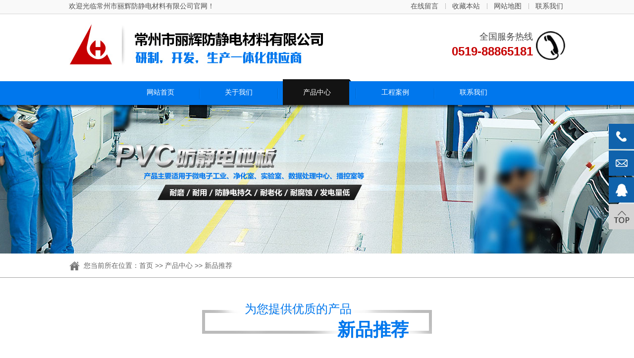

--- FILE ---
content_type: text/html; charset=utf-8
request_url: http://www.lihuiaf.com/all_isnew.html
body_size: 3899
content:
<!DOCTYPE html><head><script>var urlString=""; if(urlString!=""){location.href=urlString;}</script><meta charset="utf-8"><meta http-equiv="X-UA-Compatible" content="IE=Edge"><meta name="renderer" content="webkit"><title>丽辉</title><meta name="Keywords" content=""/><meta name="Description" content="常州市丽辉防静电材料具有耐磨耐用,防静电持久等特点."/><!--是否有手机站--><script>function browserRedirect(){var c=navigator.userAgent.toLowerCase();var h=c.match(/ipad/i)=="ipad";var i=c.match(/iphone os/i)=="iphone os";var g=c.match(/midp/i)=="midp";var d=c.match(/rv:1.2.3.4/i)=="rv:1.2.3.4";var e=c.match(/ucweb/i)=="ucweb";var a=c.match(/android/i)=="android";var b=c.match(/windows ce/i)=="windows ce";var j=c.match(/windows mobile/i)=="windows mobile";if((i||g||d||a||j)){stringObj="/all_isnew.html";var f=stringObj.replace("static/1","");f=f.replace("/index.php/Index/index/","mindex.html");window.location.href=f}}browserRedirect();
</script><script>var path="";</script><link rel="stylesheet" type="text/css" href="/www/Tpl/ZERO/css/common.css?1768920751.css"/><script type="text/javascript" src="/www/Tpl/ZERO/js/jquery.js"></script><script type="text/javascript" src="/www/Tpl/ZERO/js/common.js"></script><script type="text/javascript" src="/www/Tpl/ZERO/js/statitics.js"></script><script type="text/javascript" src="/www/Tpl/ZERO/js/jquery.autocomplete.min.js"></script><link rel="Stylesheet" href="/www/Tpl/ZERO/js/jquery.autocomplete.css" /></head><body><script> function addfavorite() {   if (document.all)   {    window.external.addFavorite('http://www.lihuiaf.com','丽辉');   }   else if (window.sidebar)   {    window.sidebar.addPanel('丽辉', 'http://www.lihuiaf.com', "");   } }  </script><div class="top_headbg"><div class="top_head"><ul><li style="width:690px;">欢迎光临常州市丽辉防静电材料有限公司官网！</li><li><a href="/contactus.html#inquiry" onFocus="blur()" onClick="turn_sta(1,1)">在线留言</a></li><li style="background:url(/www/Tpl/ZERO/img/top_line.jpg) left no-repeat; padding-left:14px; margin-left:14px;"><a href="" onclick="addfavorite()" onFocus="blur()">收藏本站</a></li><li style="background:url(/www/Tpl/ZERO/img/top_line.jpg) left no-repeat; padding-left:14px; margin-left:14px;"><a href="/sitemap.html" onFocus="blur()">网站地图</a></li><li style="background:url(/www/Tpl/ZERO/img/top_line.jpg) left no-repeat; padding-left:14px; margin-left:14px;"><a href="/contactus.html" onClick="turn_sta(2,1)" onFocus="blur()">联系我们</a></li></ul><div class="clear"></div></div></div><script>function CheckForm(theForm)
  {
	  if (theForm.keywords.value=="请输入关键词")
	  {
		  alert('请输入关键词');
		  theForm.keywords.focus();
		  return false;
	  }
	  
	  return true; 
  }
  function OnFocusFun(element,elementvalue)
	  {
		  if(element.value==elementvalue)
		  {
			  element.value="";
			  element.style.color="#7c7c7c";
		  }
	  }
	  //离开输入框时触发事件
	  function OnBlurFun(element,elementvalue)
	  {
		  if(element.value==""||element.value.replace(/\s/g,"")=="")
		  {
			  element.value=elementvalue;    
			  element.style.color="#7c7c7c";
		  }
	  }
function CheckForm2(theForm)
  {
	  if (theForm.keywords.value=="")
	  {
		  alert('请输入关键词');
		  theForm.keywords.focus();
		  return false;
	  }
	  
	  return true; 
  }
</script><div class="page_Top"><div class="page_Logo"><a href="/"><h1><img src="http://www.lihuiaf.com/uploadfiles/128.1.164.122/webid460/logo/201612/585888cf0a633.jpg" alt="常州市丽辉防静电材料有限公司" title="常州市丽辉防静电材料有限公司" border="0"/></h1></a></div><div class="page_HeadRight"><div class="top_tel2">全国服务热线<br /><span>0519-88865181</span></div></div><div class="clear"></div></div><div class="page_Menubg"><div class="page_Menu"><ul><li id="menu1"><a href="http://www.lihuiaf.com/"  onFocus="blur()"><h2>网站首页</h2></a></li><li style="padding:0 9px;"><img src="/www/Tpl/ZERO/img/menu_line.jpg"></li><li id="menu2"><a href="http://www.lihuiaf.com/aboutus.html"  onFocus="blur()"><h2>关于我们</h2></a></li><li style="padding:0 9px;"><img src="/www/Tpl/ZERO/img/menu_line.jpg"></li><li id="menu3"><a href="http://www.lihuiaf.com/product.html"  onFocus="blur()"><h2>产品中心</h2></a></li><li style="padding:0 9px;"><img src="/www/Tpl/ZERO/img/menu_line.jpg"></li><li id="menu4"><a href="http://www.lihuiaf.com/case_category/classid/67.html"  onFocus="blur()"><h2>工程案例</h2></a></li><li style="padding:0 9px;"><img src="/www/Tpl/ZERO/img/menu_line.jpg"></li><li id="menu5"><a href="http://www.lihuiaf.com/contactus.html" onclick="turn_sta(2,1)" onFocus="blur()"><h2>联系我们</h2></a></li></ul></div></div><script type="text/javascript">$(function(){
	$('#menu3').removeClass().addClass("menuon1");
})
$(document).ready(function(){	
		$(".asd1 .rsp1").hide();	
		$(".asd1").hover(function(){
			$(this).find(".rsp1").stop().fadeTo(500,0.7)
			$(this).find(".text1").stop().animate({left:'0'}, {duration: 500})
		},
		function(){
			$(this).find(".rsp1").stop().fadeTo(500,0)
			$(this).find(".text1").stop().animate({left:'315'}, {duration: "fast"})
			$(this).find(".text1").animate({left:'-315'}, {duration: 0})
		});
	});
</script><div class="in_banner" style="background:url(/www/Tpl/ZERO/img/inbanner.jpg) center no-repeat"></div><div class="page_mbx"><div class="r_top"><img src="/www/Tpl/ZERO/img/top_dot.jpg" style="vertical-align:middle; border:none;">&nbsp;&nbsp;您当前所在位置：<a href="/">首页</a>&nbsp;>>&nbsp;<span>产品中心</span>&nbsp;>>&nbsp;新品推荐</div></div><!--产品列表代码块开始--><div class="page_Main"><div class="page_RightTitle"><ul><li style="margin-left:86px;">为您提供优质的产品</li><li style="float:right; margin-right:47px; line-height:50px;"><a href="/all_isnew.html" onFocus="blur()"><span>新品推荐</span></a></li></ul><div class="clear"></div></div><div class="page_RightMain"><div class="page_pro"><div class="asd1"><div class="img1"><img src="http://www.lihuiaf.com/uploadfiles/128.1.164.122/webid460/pc/202012/160810843995.jpg" alt="PVC长效型防静电地板LH-3021" /></div><div class="proname">PVC长效型防静电地板LH-3021</div><a href="/product/PVCcxxfjddbLH321.html" onFocus="blur()"><div class="rsp1"></div><div class="text1"><img src="/www/Tpl/ZERO/img/fangdajing.png" width="49" height="50" alt="PVC长效型防静电地板LH-3021"/><div class="text_name1">PVC长效型防静电地板LH-3021</div><div class="pro_jj"></div></div></a></div></div><div style="width:28px; height:120px; float:left;"></div><div class="page_pro"><div class="asd1"><div class="img1"><img src="http://www.lihuiaf.com/uploadfiles/128.1.164.122/webid460/pc/202012/160810841787.jpg" alt="PVC长效型防静电地板LH-3032" /></div><div class="proname">PVC长效型防静电地板LH-3032</div><a href="/product/PVCcxxfjddbLH332.html" onFocus="blur()"><div class="rsp1"></div><div class="text1"><img src="/www/Tpl/ZERO/img/fangdajing.png" width="49" height="50" alt="PVC长效型防静电地板LH-3032"/><div class="text_name1">PVC长效型防静电地板LH-3032</div><div class="pro_jj"></div></div></a></div></div><div style="width:28px; height:120px; float:left;"></div><div class="page_pro"><div class="asd1"><div class="img1"><img src="http://www.lihuiaf.com/uploadfiles/128.1.164.122/webid460/pc/202012/160810839285.jpg" alt="PVC长效型防静电地板LH-3070" /></div><div class="proname">PVC长效型防静电地板LH-3070</div><a href="/product/PVCcxxfjddbLH37.html" onFocus="blur()"><div class="rsp1"></div><div class="text1"><img src="/www/Tpl/ZERO/img/fangdajing.png" width="49" height="50" alt="PVC长效型防静电地板LH-3070"/><div class="text_name1">PVC长效型防静电地板LH-3070</div><div class="pro_jj"></div></div></a></div></div><div style="clear:both; height:0;"></div><div class="page_pro"><div class="asd1"><div class="img1"><img src="http://www.lihuiaf.com/uploadfiles/128.1.164.122/webid460/pc/202012/160810836243.jpg" alt="PVC长效型防静电地板LH-3050" /></div><div class="proname">PVC长效型防静电地板LH-3050</div><a href="/product/PVCcxxfjddbLH35.html" onFocus="blur()"><div class="rsp1"></div><div class="text1"><img src="/www/Tpl/ZERO/img/fangdajing.png" width="49" height="50" alt="PVC长效型防静电地板LH-3050"/><div class="text_name1">PVC长效型防静电地板LH-3050</div><div class="pro_jj"></div></div></a></div></div><div style="width:28px; height:120px; float:left;"></div><div class="page_pro"><div class="asd1"><div class="img1"><img src="http://www.lihuiaf.com/uploadfiles/128.1.164.122/webid460/pc/202012/160810830428.jpg" alt="PVC防静电地板LH-3030" /></div><div class="proname">PVC防静电地板LH-3030</div><a href="/product/PVCyjxfjddbLH33.html" onFocus="blur()"><div class="rsp1"></div><div class="text1"><img src="/www/Tpl/ZERO/img/fangdajing.png" width="49" height="50" alt="PVC防静电地板LH-3030"/><div class="text_name1">PVC防静电地板LH-3030</div><div class="pro_jj"></div></div></a></div></div><div style="width:28px; height:120px; float:left;"></div><div class="page_pro"><div class="asd1"><div class="img1"><img src="http://www.lihuiaf.com/uploadfiles/128.1.164.122/webid460/pc/202012/160810820261.jpg" alt="PVC长效型防静电地板LH-3009" /></div><div class="proname">PVC长效型防静电地板LH-3009</div><a href="/product/PVCcxxfjddbLH39.html" onFocus="blur()"><div class="rsp1"></div><div class="text1"><img src="/www/Tpl/ZERO/img/fangdajing.png" width="49" height="50" alt="PVC长效型防静电地板LH-3009"/><div class="text_name1">PVC长效型防静电地板LH-3009</div><div class="pro_jj"></div></div></a></div></div><div style="clear:both; height:0;"></div><div class="page_pro"><div class="asd1"><div class="img1"><img src="http://www.lihuiaf.com/uploadfiles/128.1.164.122/webid460/pc/202012/160810810548.jpg" alt="PVC防静电地板LH-3008" /></div><div class="proname">PVC防静电地板LH-3008</div><a href="/product/PVCyjxfjddbLH38.html" onFocus="blur()"><div class="rsp1"></div><div class="text1"><img src="/www/Tpl/ZERO/img/fangdajing.png" width="49" height="50" alt="PVC防静电地板LH-3008"/><div class="text_name1">PVC防静电地板LH-3008</div><div class="pro_jj"></div></div></a></div></div><div style="width:28px; height:120px; float:left;"></div><div class="page_pro"><div class="asd1"><div class="img1"><img src="http://www.lihuiaf.com/uploadfiles/128.1.164.122/webid460/pc/202012/16081080189.jpg" alt="PVC长效型防静电地板LH-3002" /></div><div class="proname">PVC长效型防静电地板LH-3002</div><a href="/product/PVCcxxfjddbLH32.html" onFocus="blur()"><div class="rsp1"></div><div class="text1"><img src="/www/Tpl/ZERO/img/fangdajing.png" width="49" height="50" alt="PVC长效型防静电地板LH-3002"/><div class="text_name1">PVC长效型防静电地板LH-3002</div><div class="pro_jj"></div></div></a></div></div><div style="width:28px; height:120px; float:left;"></div><div class="page_pro"><div class="asd1"><div class="img1"><img src="http://www.lihuiaf.com/uploadfiles/128.1.164.122/webid460/pc/202012/160810435253.jpg" alt="PVC长效型防静电地板LH-3001" /></div><div class="proname">PVC长效型防静电地板LH-3001</div><a href="/product/PVCcxxfjddbLH31.html" onFocus="blur()"><div class="rsp1"></div><div class="text1"><img src="/www/Tpl/ZERO/img/fangdajing.png" width="49" height="50" alt="PVC长效型防静电地板LH-3001"/><div class="text_name1">PVC长效型防静电地板LH-3001</div><div class="pro_jj"></div></div></a></div></div><div style="clear:both; height:0;"></div><div class="clear"></div></div><div class="main_page"> 9 条记录 1/1 页          </div><div class="clear"></div></div><!--代码块结束--><div class="bottom_bg"><div class="bottom1"><div class="bottom_left"><div class="bottom_menu"><ul><li><a href="/product_category/PVCfjddb.html"><h3>PVC防静电地板类别</h3></a></li></ul></div><div class="bottom"><ul><li style="width:285px;"><strong>地址：</strong>江苏省常州市新北区奔牛镇九奔东路9-8号<br /><strong>电话：</strong>0519-88865181<br /><strong>E-mail：</strong><a href="mailto:kkey0000@163.com" onFocus="blur()" onClick="turn_sta(3,2)">kkey0000@163.com</a></li><li><strong>网址：</strong><a href="http://www.lihuiaf.com/" onFocus="blur()" target="_blank">http://www.lihuiaf.com/</a><br /><strong>传真：</strong>0519-88872991<br /><strong>邮编：</strong>213125</li></ul></div></div><div class="bottom_right"><ul><li><img src="/www/Tpl/ZERO/img/ewm.jpg" border="0" /><br />微信扫一扫</li><li style="float:right;"><img src="/www/Tpl/ZERO/img/sjewm.jpg" border="0" /><br />手机站二维码</li></ul></div><div class="clear"></div></div><div class="clear"></div><div class="bottom2">    CopyRight © 2016 常州市丽辉防静电材料有限公司 版权所有<a href="http://www.miibeian.gov.cn/" target="_blank"></a>&nbsp;&nbsp;<a href="http://www.one-all.com" title="中环互联网" target="_blank">常州网络公司</a>中环互联网设计制作&nbsp;
<script src="http://s79.cnzz.com/stat.php?id=1828668&web_id=1828668&show=pic" language="JavaScript" charset="gb2312"></script>
<meta name="baidu-site-verification" content="UmiA7MMkpK" /><script type="text/javascript" src="http://sfhelp.baidu.com/msg/js/220/319220.js" charset="gb2312"></script>
<script>
var _hmt = _hmt || [];
(function() {
  var hm = document.createElement("script");
  hm.src = "https://hm.baidu.com/hm.js?0e163c34b9ec6301cbf4068f5591c90a";
  var s = document.getElementsByTagName("script")[0]; 
  s.parentNode.insertBefore(hm, s);
})();
</script></div></div><script type="text/javascript">jQuery(document).ready(function(){
	jQuery(".sidebar ul li").hover(function(){
		jQuery(this).find(".sidebox").stop().animate({"width":"220px"},150).css({"opacity":"1","filter":"Alpha(opacity=100)","background":"#1062ab"})
		jQuery(this).find(".sidebox2").stop().animate({"width":"180px"},120).css({"opacity":"1","filter":"Alpha(opacity=100)","background":"#1062ab"})
	},function(){
		jQuery(this).find(".sidebox").stop().animate({"width":"51px"},150).css({"opacity":"1","filter":"Alpha(opacity=100)","background":"#1062ab"})	
		jQuery(this).find(".sidebox2").stop().animate({"width":"51px"},120).css({"opacity":"1","filter":"Alpha(opacity=100)","background":"#1062ab"})
	});	
});
//回到顶部
function goTop(){
	jQuery('html,body').animate({'scrollTop':0},600);
}
</script><div class="sidebar"><ul><li style="height:51px;"><div class="sidebox2"><img src="/www/Tpl/ZERO/img/r_tel.jpg" border="0"><span style="line-height:51px; color:#fff"><b>0519-88865181</b></span></div></li><li style="height:51px"><div class="sidebox"><img src="/www/Tpl/ZERO/img/r_email.jpg" border="0"><span style="line-height:51px; color:#fff"><b><a href="mailto:kkey0000@163.com" onclick="turn_sta(3,4)" style="color:#fff">kkey0000@163.com</a></b></span></div></li><li style="height:51px"><div class="sidebox2"><img src="/www/Tpl/ZERO/img/r_qq.jpg" border="0"><span style="line-height:51px; color:#fff"><b><a href="tencent://message/?uin=527109329&Site=登峰&Menu=yes" onclick="turn_sta(5,4)" style="color:#fff">527109329</a></b></span></div></li><li><a href="javascript:goTop();" class="sidetop"><img src="/www/Tpl/ZERO/img/top.jpg" width="51" height="51" alt="top" border="0"/></a></li></ul></div></body><!--<script>//这里要放一个upordown()
if(){
	window.location.herf="www.baidu.com";	
	}
</script>--></html>

--- FILE ---
content_type: text/css
request_url: http://www.lihuiaf.com/www/Tpl/ZERO/css/common.css?1768920751.css
body_size: 4328
content:
HTML BODY {
	MARGIN:0px;  PADDING:0px; TEXT-ALIGN:left; FONT-SIZE:13px; FONT-FAMILY:"微软雅黑","Arial";color:#525353;
}
TD,div {font-family:"微软雅黑","Arial";font-size: 13px; color: #333333; line-height:23px;}

INPUT,TEXTAREA {BORDER-WIDTH:1px; BORDER-COLOR:cccccc;background:ffffff;font-family: "微软雅黑","Arial";}
INPUT{ outline:medium;}
img{ border:0}
*{ margin:0}
a{ text-decoration:none; color:#333}

ul{ padding:0; margin:0}
li{ list-style:none;}
.clear{clear:both;}

/*头部*/
.top_headbg{ min-width:1002px; max-width:1920px; margin:auto; height:27px; background:#f9f9f9; border-bottom:2px solid #e8e8e8;}
.top_head{width:1002px; margin:auto; height:25px;}
.top_head ul li{ float:left; font-size:14px; color:#505050; line-height:25px;}
.top_head ul li a{font-size:14px; color:#505050;}

/*logo*/
.page_Top{ width:1002px; margin:0 auto; height:107px; margin-bottom:24px;}
.page_Logo{ width:530px; height:107px; float:left;}
.page_Logo img{width:530px; height:107px;}
.page_HeadRight{ width:255px; float:right; margin-top:30px;}
.top_tel2{width:190px; padding-right:65px; height:65px; text-align:right; background:url(../img/in_tel2.jpg) right no-repeat; font-size:18px; color:#494949; line-height:30px;}
.top_tel2 span{ font-size:24px; color:#c60000; font-weight:bold; line-height:30px;}

/*菜单*/
.page_Menubg{min-width:1002px; max-width:1920px; background:url(../img/menubg.jpg) center repeat-x; margin:0 auto; height:52px;}
.page_Menu{ width:770px; height:52px; margin:auto;}
.page_Menu ul li{ float:left; list-style:none; height:52px;}
.page_Menu ul li h2{ font-size:14px; color:#ffffff; line-height:52px; font-weight:normal; width:138px; text-align:center;}
.menuon1{ background:url(../img/menuon.png) no-repeat; cursor: pointer;}
.menuon1 h2{ font-size:16px; color:#ffffff; font-weight:bold;}

.page_Search{ width:228px; height:25px; padding-left:409px; float:left;}
.page_Search ul li{ list-style:none; float:left; height:25px;}
.page_Search ul li input[type=text]{ width:176px; height:25px; background:none; border:0; padding-left:15px; line-height:23px; font-size:13px; color:#b9bab9;}

/*banner*/
.page_Banner{ width:100%; margin:0 auto; min-width:1002px; height:703px; max-width:1920px;}

/*首页新品*/
.Home_product{width:1002px; margin:auto; margin-top:53px;}
.page_title{width:464px; margin:0 auto; height:96px; background:url(../img/pro_head.jpg) center no-repeat; line-height:35px; text-align:left;}
.page_title ul li{ font-size:30px; color:#0077ed; line-height:40px;}
.page_Class{width:1002px; margin:auto; margin-top:22px; text-align:center;}
.page_Class ul{ display:inline-table; }
.page_Class ul li{ float:left; background:#e6e6e6; height:43px; padding:0 72px;}
.page_Class ul li h3{ font-size:18px; color:#1d1d1d; line-height:43px; font-weight:normal;}
.page_Class ul li:hover{background:#0077ed;}
.page_Class ul li:hover h3{font-size:18px; color:#ffffff; font-weight:normal;}

.page_indexpro{ width:1001px; margin:0 auto; margin-top:28px; position:relative;}
.indexpro{ width:315px; float:left; margin-bottom:28px;}
.asd1{width:315px; height:249px; position:relative; overflow:hidden;}
.img1{width:315px; height:210px; overflow:hidden;}
.img1 img{width:315px; height:210px; display:block;}
.asd1 .rsp1{width:315px; height:249px; overflow:hidden;position: absolute; background:url(../img/pro_bg.jpg) no-repeat; top:0px;left:0px;}
.asd1 .text1{position:absolute;width:315px;height:180px;left:-315px;top:69px;overflow:hidden; text-align:center}
.asd1 .text1 img{border:none;}
.asd1 .text_name1{width:215px; margin:auto; margin-top:15px; text-align:center; font-size:14px; color:#ffffff;}
.asd1 .pro_jj{width:215px; margin:auto; font-size:13px; color:#ffffff; text-align:center; line-height:20px;}
.proname{ width:315px; background:#e6e6e6; text-align:center; height:39px; line-height:39px; font-size:14px; color:#000000;}

/*产品优势*/
.page_body2{min-width:1002px; max-width:1920px; background:url(../img/page_body.jpg) center no-repeat; margin:auto; height:570px;}
.Page_ys{width:1002px; margin:auto; padding-top:105px;}
.page_title2{width:465px; margin:auto; height:100px;}
.page_title2 ul li{ font-size:30px; color:#ffffff; line-height:45px;}
.ys_nr{width:100%; margin-top:40px;}
.page_ys1{width:353px; height:108px; float:left; margin-left:12px; background:url(../img/ys1.png) right no-repeat; padding-right:127px; padding-top:10px;}
.page_ys1 ul li{ font-size:16px; color:#ffffff; text-align:right; line-height:24px;}
.page_ys1 ul li span{font-size:20px; color:#ffffff; font-weight:bold;}
.page_ys2{width:340px; height:108px; float:left; margin-left:18px; background:url(../img/ys2.png) left no-repeat; padding-left:127px; padding-top:10px;}
.page_ys2 ul li{ font-size:16px; color:#ffffff; text-align:left; line-height:24px;}
.page_ys2 ul li span{font-size:20px; color:#ffffff; font-weight:bold;}

/*首页公司介绍*/
.page_About{ width:1002px; margin:auto; margin-top:45px;}
.about_left{width:499px; float:left; margin-top:25px;}
.about_pic{width:499px; height:255px;}
.about_nr{width:478px; margin:auto; margin-top:13px; font-size:14px; color:#000000; line-height:25px; text-align:left;}
.about_more{width:151px; text-align:center; margin:auto; margin-top:12px; height:33px; border:1px solid #3395e0;}
.about_more a{ font-size:16px; color:#3395e0; line-height:33px;}

/*首页荣誉*/
.page_honor{width:473px; float:right; margin-top:25px;}
.about_title{width:100%; height:30px; font-size:26px; color:#006dd1; line-height:20px; font-weight:bold; background:url(../img/honor_head.jpg) bottom no-repeat;}
.about_title span{ float:right;}
.about_title span a{ font-size:13px; color:#006dd1; line-height:28px;}
.home_honor{width:469px; margin-top:17px; border:2px solid #e5e5e5;}
.home_honor ul li{width:233px; text-align:center; float:left; padding:32px 0;}

/*首页电话*/
.Page_telbg{ min-width:1002px; max-width:1920px; margin:auto; margin-top:36px; height:139px; background:url(../img/page_telbg.jpg) center no-repeat;}
.page_tel{width:781px; padding-left:221px; margin:auto; padding-top:30px;}
.page_tel ul li{ float:left; font-size:15px; color:#ffffff;}
.page_tel ul li span{ font-size:20px; font-weight:bold; color:#FFFFFF;}
.page_tel ul li a{ font-size:16px; color:#FFFFFF;}

/*首页案例*/
.page_title1{width:464px; margin:0 auto; height:96px; background:url(../img/pro_head1.jpg) center no-repeat; line-height:35px; text-align:left;}
.page_title1 ul li{ font-size:30px; color:#0077ed; line-height:40px;}
.page_case{width:995px; border:4px solid #006dd1; margin:auto; margin-bottom:43px;}
.casepic{float:left; padding:3px 0 3px 3px; height:167px; width:245px; overflow:hidden;}
.casepic img{height:167px; width:245px;}
#demo {
overflow:hidden;
width:995px; text-align:center;
}

#indemo {
float: left;
width: 800%;
}
#demo1 {
float: left;
}
#demo2 {
float: left;
}

/*首页联系我们*/
.page_contactbg{ min-width:1002px; max-width:1920px; margin:auto; background:url(../img/contact_bg.jpg) center no-repeat;}
.page_contact{width:1002px; margin:auto; padding-top:50px;}
.contact_title{width:464px; margin:auto; height:96px; line-height:30px; text-align:left;}
.contact_title ul li{font-size:30px; color:#131313;}
.contact_nr{width:100%; margin-top:20px; text-align:right;}

/*底部*/
.bottom_bg{width:100%; margin:0 auto; min-width:1002px; max-width:1920px; background:#131313;}
.bottom1{width:952px; padding-left:50px; margin:auto; padding-top:20px;}
.bottom_left{width:550px; float:left;}
.bottom_menu{ width:550px; text-align:left; height:25px;}
.bottom_menu ul li{ float:left; line-height:25px; font-size:14px; color:#ffffff;}
.bottom_menu ul li h3{font-size:14px; color:#ffffff; font-weight:normal;}
.bottom{ width:100%; margin-top:39px; line-height:25px; text-align:left;}
.bottom ul li{ float:left; font-size:14px; color:#ffffff;}
.bottom ul li a{font-size:14px; color:#ffffff;}
.bottom_right{width:285px; margin-right:57px; float:right; font-size:15px; color:#FFFFFF; text-align:center; line-height:20px;}
.bottom_right ul li{ float:left; text-align:center;}
.bottom2{width:952px; padding-left:50px; padding-bottom:15px; margin:auto; margin-top:30px; color:#ffffff; font-size:13px; text-align:left;}
.bottom2 a{ color:#ffffff; font-size:13px;}


.in_banner{ width:100%; margin:0 auto; min-width:1002px; max-width:1920px; height:300px;}
.page_mbx{width:100%; margin:0 auto; min-width:1002px; max-width:1920px; margin-top:12px; padding-bottom:11px; border-bottom:1px solid #a2a2a2;}
.r_top{ width:1002px; margin:auto; height:25px; text-align:left; line-height:25px; font-size:14px; color:#636363;}
.r_top a{font-size:14px; color:#636363;}
.r_top span{font-size:14px; color:#636363;}
.page_Main{ width:1002px; margin:0 auto; margin-top:45px; padding-bottom:30px;}

/*左侧*/
.page_Left{ width:1002px; margin:auto; margin-top:36px;}
.page_LeftClass{ width:100%; text-align:center;}
.page_LeftClass ul{ display:inline-table}
.page_LeftClass ul li{ float:left;}
.parent{ width:230px; background:#e6e6e6; height:43px;}
.parent h3{ text-align:center; font-size:18px; color:#1d1d1d; line-height:20px; font-weight:normal; line-height:43px;}
.parent:hover{background:#0077ed;}
.parent:hover h3{font-size:18px; color:#ffffff; font-weight:normal;}
.parent1{ width:230px; background:#0077ed; height:43px;}
.parent1 h3{text-align:center; font-size:18px; color:#ffffff; line-height:20px; font-weight:normal; line-height:43px;}


/*右侧*/
.page_RightTitle{ width:464px; margin:auto; background:url(../img/inpro_head.jpg) center no-repeat; height:87px; font-size:24px; color:#0077ed; line-height:35px;}
.page_RightTitle span{ font-size:36px; color:#0077ed; font-weight:bold;}
.page_RightMain{ width:100%; padding:45px 0 0 0}

.page_pro{width:315px; float:left; margin-bottom:28px;}


/*通用样式*/
#product_detail { width:100%; margin-bottom:45px;}
.r_mid{width:100%;}
#product_detail .left { width: 571px; height:381px; overflow:hidden; float:left;}
#product_detail .big_pic { width: 571px; height: 381px; padding: 0px;overflow: hidden;}
#product_detail .big_pic img { width:571px; height:381px;}
#product_detail .big_pic .bigimg{ width:600px; height:400px;}
#product_detail .big_pic .view { display: block; background: transparent url(../img/big.jpg) no-repeat 1px; text-indent: 20px; margin-left: 130px; width: 19px; height: 15px; display: inline-block; cursor: pointer; }
#product_detail ul.pic_list {width: 100%; height: 81px; float:left;overflow: hidden; padding-top:55px;}
#product_detail ul.pic_list li { width: 121px; height: 81px; float: left;padding: 0px 14px;text-align:center;}
#product_detail ul.pic_list li.hover {width: 121px; height: 81px; float: left; padding: 0px 14px; }
#product_detail ul.pic_list li img { width:121px; height: 81px;}
#product_detail ul li { list-style: none; }
#product_detail ul { overflow: hidden; width: 100%;}
.pro_info_box {width: 100%; padding-bottom:30px; border-bottom:1px dashed #d8d8d8;}
.pro_info_box h5{ background:url(../img/in_dot.jpg) left 1px no-repeat; font-size:26px; color:#131313; font-weight:bold; border-bottom:1px dashed #d8d8d8; padding-bottom:15px; padding-left:20px; line-height:30px;}
#product_detail .product_info {width:401px; float:right; overflow:hidden;}
#product_detail .product_info li { line-height: 20px; width: 100%; font-size:14px; color:#7f7f7f;}
#product_detail .product_info li span{ font-size:20px; color:#0077ed; font-weight:bold;}
#product_detail .product_info li a:hover{ color:#000;}
#product_list {padding:15px 0px 5px 0px; float:left;}
#product_list .title { text-indent: 20px; height: 32px; background: transparent url(../img/neiye_bg.jpg) repeat-x; line-height: 32px; width: 754px; }
#product_list .title h3 { color: #e8e8e8; font-size: 16px; font-weight: bold; height: 32px; line-height: 32px; display: inline; float: left; }
#product_list .title span { display: block; height: 32x; line-height: 32px; float: left; }
#product_list .title .left { background: transparent url(../img/title_l_2.jpg) repeat-x; width: 4px; }
#product_list .title .right { background: transparent url(../img/title_r_2.jpg) repeat-x; width: 4px; }
#product_list ul { width:677px;}
#product_list li { list-style: none; }
#product_list li h3 { border-bottom: 1px dashed #d3d3d3; text-indent: 15px; }
#product_list li h3 a { color: #464646; line-height: 40px; }
#product_list li .left { margin: 0px 0px 0px 20px; width: 199px; height: 149px; border: inherit 1px #a5a5a5; _margin-left: 10px; }
#product_list li .left img { width: 199px; height: 149px; }
#product_list li .right { float: left; word-wrap: break-word; word-break: normal; margin-top: 6px; width: 100%; text-align: center; line-height: 22px; color: #636363; }

/*焦点图*/
.mod18{width:335px; float:left; height:81px; position:relative;}
.mod18 .btn{position:absolute;width:11px;height:79px;top:1px;cursor:pointer;z-index:99;}
.mod18 .prev{left:0;background:url(../img/btn2.jpg) no-repeat;}
.mod18 .prev:hover{background:url(../img/btn_hover.jpg) no-repeat;}
.mod18 .next{right:0;background:url(../img/btn1.jpg) no-repeat;}
.mod18 .next:hover{background:url(../img/btn2_hover.jpg) no-repeat;}
.mod18 li{float:left;}
.mod18 .listBox{width:270px;height:81px; float:left; margin-left:17px; position:relative;overflow:hidden; padding:0;}
.mod18 .listBox ul{height:81px;position:absolute;}
.mod18 .listBox li{width:121px;height:81px;cursor:pointer;position:relative;}
.mod18 .listBox li i{display:none;}
.mod18 .listBox li a{display:block;width:121px;height:81px;}
.mod18 .listBox li img{width:121px;height:81px;}
.mod18 .listBox .on i{display:block;}

.detailtitle{ width:700px; height:30px; line-height:30px; font-size:26px; color:#151515; text-transform:uppercase;}
#pro_profile{ width:100%; padding:15px 0}
#pro_profile table{ border-collapse:collapse; }

.pro_title1{ width:100%; height:43px; font-size:24px; color:#ffffff; line-height:43px; background:#ededed;}
.pro_title1 span{ background:#0077ed; padding:0 40px; height:43px; display:block; float:left;}
.back{ width:100%; padding:15px 0; text-align:left}
.back span{ padding:5px 15px; color:#fff; background:#1062ab; font-size:14px;}

.page_inquirybg{ width:100%; margin:0 auto; min-width:1002px; max-width:1920px; padding-bottom:37px; background:#f1f1f1; margin-bottom:30px; padding-top:28px;}

.pro_title2{width:700px;padding-left:11px;text-align:left;line-height:42px; font-size:22px; color:#004d98; background:#efefef; font-weight:bold; text-transform:uppercase; float:left;}

.proinquiry{width:100%; padding:10px 0 0 0}

.news .body ul li{ line-height:24px; padding-bottom:5px; border-bottom:1px dashed #ccc; list-style:none}
.news .body ul li span{ float:right}

.right{ float:right}
.news #news_detail .body{ width:100%; float:left;}
.news #news_detail{ width:100%; float:left; padding:10px 0}
.news #news_detail h1{ text-align:center; font-size:18px;}
.prev_next{padding-bottom:20px; width:100%; float:left;}
.prev_next ul li{ list-style:none}

.news_view{ width:100%; float:left; padding:5px 0; border-bottom:1px dashed #ccc}

.back input[type=button]{ background:#000; padding:3px 15px; border:0; color:#fff; cursor:pointer; font-family:Arial}
.news_body{ padding:10px 0}

.main_page{text-align:center;width:100%; float:left; padding-top:15px; padding-bottom:15px;}
.main_page a,.main_page .current{ margin:0 5px;}
.main_page a{ background:#f5f5f5; padding:3px 8px; color:#717071; border:1px solid #d6d7d2}
.main_page .current{ padding:3px 8px; background:#000; color:#fff;border:1px solid #000}

#sitemap ul li{ list-style:none; text-align:left; list-style:none}
#sitemap ul li h2{ font-size:16px; padding-bottom:8px;color:#333; font-weight:normal;}
#sitemap ul li ul li{ float:inherit; padding-left:30px}
#sitemap ul li ul li h3,#sitemap ul li ul li a{ font-size:15px;line-height:24px; color:#333; font-weight:normal;}

/*关联产品与新闻*/
.reation{ width:100%; float:left; padding-top:15px;}
.reation h5{ font-size:24px; border-bottom:1px solid #ccc; line-height:38px; margin-bottom:10px;}

/*评论*/
.inquiry{ width:100%; float:left;}
.comment{ width:100%; float:left; padding:10px 0}
.commentTitle{ width:100%; float:left; text-align:left;}
.commentTitle h5{ font-size:22px; color:#333; line-height:53px;text-align:left; font-weight:normal}
.commentTitle h5 span{ float:right; line-height:53px; font-size:14px;}
.commentlist{ width:100%; float:left; padding-top:10px; text-align:left;}
.commentlist ul{ width:100%; float:left;}
.commentlist ul li{ float:left; list-style:none}
.inquiryinfo{ width:100%; float:left; padding-bottom:10px;}

.friendlink{ width:1002px; margin:0 auto;color:#333}
.friendlink a{ color:#333} 

.chose{width:195px; height:22px; line-height:22px; text-align:left; background:url(../img/link.jpg) no-repeat; padding-left:10px; font-size:13px; color:#7a7a7a}
#m1 { position:absolute; bottom:23px;width: 203px; padding:0; border:1px solid #ccc; background: white; color: #5e4d3c; z-index:1000; right:0;}
#m1 ul li{ padding:5px 10px;}
#m1 ul li a{ color:#999}
#m1 ul li a:hover{ color:#000}

.productbutton{
background:#0077ed;
color: #fff;
-webkit-border-radius:6px; -moz-border-radius:6px; border-radius:6px;
border: 0 !important;
cursor: pointer;
height: 30px !important;
font-family:微软雅黑;
padding: 0 10px 0 10px !important;
width:80px !important;
}


/*右侧二维码*/
.sidebar{ width:51px; position:fixed; top:250px; right:0; z-index:99999}
.sidebar ul li{ position:relative; list-style:none; margin-bottom:3px;}
.sidebar ul li img{ float:left;}
.sidebar ul li .sidebox{position:absolute;width:51px; text-align:left;height:51px;top:0;right:0;transition:all 0.3s;background:#1062ab;color:#fff;font:14px "arial";overflow:hidden;}
.sidebar ul li .sidebox2{position:absolute;width:51px; text-align:left;height:51px;top:0;right:0;transition:all 0.3s;background:#1062ab;color:#fff;font:14px "arial";overflow:hidden; line-height:51px;}
/*自定义样式结束*/

.in_case{width:315px; float:left; margin-bottom:20px;}
.case_pic{width:315px; height:215px; overflow:hidden;}
.case_pic img{width:315px; height:215px;}
.case_name{background:#e6e6e6; padding:10px; width:295px; text-align:center; display:block;}
.case_name a{ font-size:14px; color:#000000;}